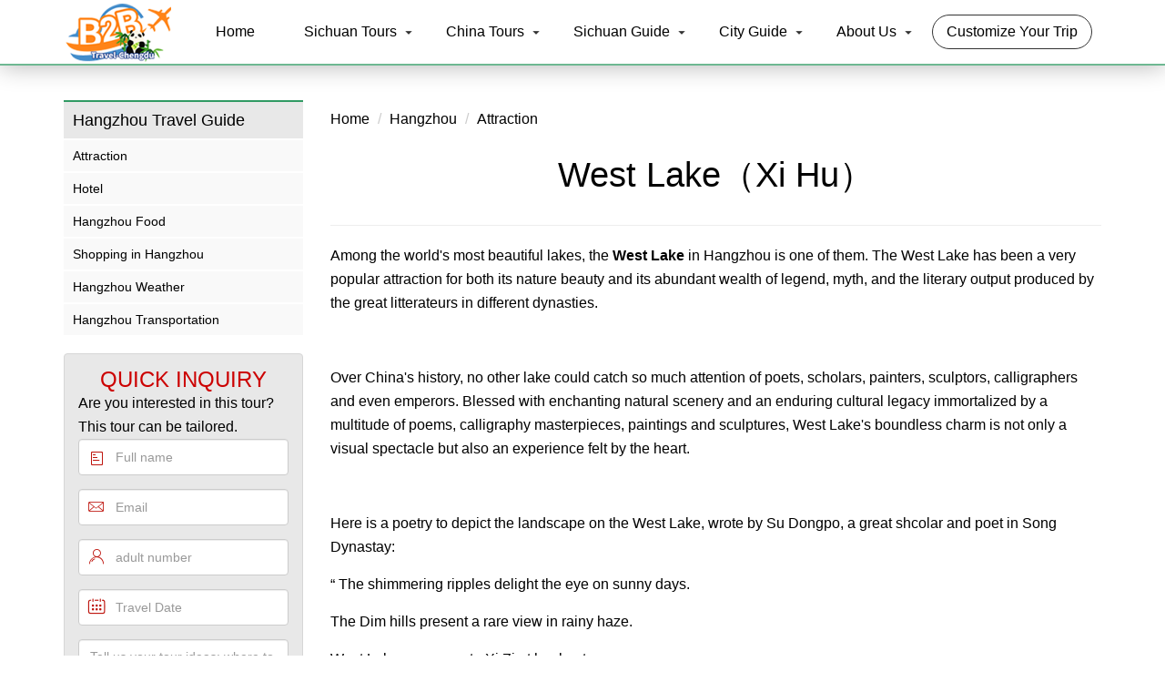

--- FILE ---
content_type: text/html; charset=utf-8
request_url: http://travelsichuanguide.com/hangzhou/attraction/west-lake.html
body_size: 5424
content:
<!DOCTYPE html>
<html lang="en">
<head>
    <meta charset="UTF-8">
    <meta http-equiv="X-UA-Compatible" content="IE=edge">
    <meta name="viewport" content="width=device-width, initial-scale=1, maximum-scale=1, user-scalable=no">
    <title>Hangzhou West Lake, Xi Hu of Hangzhou-TravelSichuanGuide.com</title>
    <meta name="keywords" content="West Lake attractions, Travel to West Lake, Visit Hangzhou West Lake"/>
    <meta name="description" content="Among the world's top-rated lakes, Hangzhou’s wondrous West Lake is one of the best. The real attraction of West Lake, however, lies not on the surface but in its abundant wealth of legend, myth">
    <link rel="stylesheet" href="/static/bootstrap/css/bootstrap.min.css">
<link rel="stylesheet" href="/static/css/main.css?v=20191104">
<script type="text/javascript">
/**
 * 技术支持:litour.cn
 * QQ： 4474009 
 * 微信：ayuday
 */
//全局变量
var GV = {
    ROOT: "/",
    WEB_ROOT: "/",
    JS_ROOT: "static/js/"
};
</script>
</head>
<body class="nobanner">


<div class="head-top hidden-xs">
    <div class="container">
        <ul class="contact-ico">
            <li><i class="antfont ant-email"></i><a href="mailto:sales@travelsichuanguide.com">sales@travelsichuanguide.com</a></li>
            <li><i class="antfont ant-tel"></i><a href="tel:862885194107">+86-28-85194107</a></li>
            <li><i class="antfont ant-tel"></i><a href="tel:8618086842467">+86-18086842467</a></li>
        </ul>
    </div>
</div>



<div class="navbox">
    <div class="container">
        <a href="/" class="logo"><img src="/static/images/logo.png" alt="TravelSichuanGuide.com"></a>
        <ul class="navpan hidden-xs">
            <li>
                <a href="/">Home</a>
            </li>
            <li class="drop-down"><a href="http://travelsichuanguide.com/sichuan-tours/">Sichuan Tours</a>
                <ul>
                                            <li><a href="http://travelsichuanguide.com/small-group-tours/">Small Group Tours</a></li>
                                            <li><a href="http://travelsichuanguide.com/jiuzhaigou-tours/">Jiuzhaigou Tours</a></li>
                                            <li><a href="http://travelsichuanguide.com/chengdu-tours/">Chengdu Tours</a></li>
                                            <li><a href="http://travelsichuanguide.com/panda-tour/">Panda Tour</a></li>
                                            <li><a href="http://travelsichuanguide.com/leshan-emeishan-tours/">Leshan & Emeishan Tours</a></li>
                                            <li><a href="http://travelsichuanguide.com/sichuan-tibetan-region-tours/">Sichuan Tibetan Region Tours</a></li>
                                            <li><a href="http://travelsichuanguide.com/other-sichuan-tours/">Other Sichuan Tours</a></li>
                                    </ul>
            </li>
            <li class="drop-down"><a href="http://travelsichuanguide.com/china-tours/">China Tours</a>
                <ul>
                                            <li><a href="http://travelsichuanguide.com/popular-china-tours/">Popular China tours</a></li>
                                            <li><a href="http://travelsichuanguide.com/china-city-tours/">China City Tours</a></li>
                                            <li><a href="http://travelsichuanguide.com/china-small-group-tours/">China small group tours</a></li>
                                    </ul>
            </li>
            <li class="drop-down"><a href="/sichuan-guide/">Sichuan Guide</a>
                <ul>
                    <li><a href="/chengdu/">Chengdu</a></li>
                    <li><a href="http://travelsichuanguide.com/jiuzhaigou-huanglong/">Jiuzhaigou & Huanglong</a></li>
                    <li><a href="http://travelsichuanguide.com/leshan-emeishan/">Leshan & Emeishan</a></li>
                    <li><a href="http://travelsichuanguide.com/daocheng-yading/">Daocheng Yading</a></li>
                    <li><a href="http://travelsichuanguide.com/four-girls-mountain/">Four Girls Mountain</a></li>
                    <li><a href="http://travelsichuanguide.com/shunan-bamboo-forests/">Shunan Bamboo Forests</a></li>
                    <li><a href="/destination/list/index/d/sichuan-kham-tibetan-region/">Sichuan Kham Tibetan Region</a></li>
                </ul>
            </li>
            <li class="drop-down"><a href="http://travelsichuanguide.com/city-guide/">City Guide</a>
                <ul class="small">
                    <li><a href="http://travelsichuanguide.com/beijing-city-guide/">Beijing</a></li>
                    <li><a href="http://travelsichuanguide.com/xian-city-guide/">Xian</a></li>
                    <li><a href="http://travelsichuanguide.com/shanghai-city-guide/">Shanghai</a></li>
                    <li><a href="http://travelsichuanguide.com/guilin-city-guide/">Guilin</a></li>
                    <!--<li><a href="http://travelsichuanguide.com/chengdu-city-guide/">Chengdu</a></li>-->
                    <li><a href="http://travelsichuanguide.com/hangzhou-city-guide/">Hangzhou</a></li>
                    <li><a href="http://travelsichuanguide.com/huangshan-city-guide/">Huangshan</a></li>
                    <li><a href="http://travelsichuanguide.com/zhangjiajie-city-guide/">Zhangjiajie</a></li>
                    <li><a href="http://travelsichuanguide.com/lhasa-city-guide/">Lhasa</a></li>
                    <li><a href="http://travelsichuanguide.com/chongqing-city-guide/">Chongqing</a></li>
                </ul>
            </li>
            <li class="drop-down"><a href="http://travelsichuanguide.com/aboutus/">About Us</a>
                <ul>
                    
                    <li><a href="http://travelsichuanguide.com/aboutus/about-us.html">About us</a></li>
                    

                    <li><a href="http://travelsichuanguide.com/aboutus/how-to-find-us.html">How to find us</a></li>
                    

                    <li><a href="http://travelsichuanguide.com/aboutus/terms-and-conditions.html">Terms and Conditions</a></li>
                    

                    <li><a href="http://travelsichuanguide.com/aboutus/payment.html">Payment</a></li>
                    

                    <li><a href="http://travelsichuanguide.com/aboutus/contact-us.html">Contact Us</a></li>
                    

                    <li><a href="http://travelsichuanguide.com/aboutus/travel-agency-cooperation.html">Travel agency cooperation</a></li>
                    

                    <li><a href="http://travelsichuanguide.com/aboutus/how-to-book.html">How to book </a></li>
                    
                </ul>
            </li>
            <li><a href="/inquiry/index/customize.html" class="btn-link">Customize Your Trip</a></li>
        </ul>
    </div>


    <button class="navbar-toggle">
        <span class="sr-only">Toggle navigation</span>
        <span class="icon-bar"></span>
        <span class="icon-bar"></span>
        <span class="icon-bar"></span>
    </button>

</div>
<!-- end nav -->




<div class="sidebar visible-xs" id="bs-navbar">
    <span class="closed">✕</span>
    <ul>
        <li><a href="/">Home</a></li>
        <li><a href="http://travelsichuanguide.com/sichuan-tours.html">Sichuan Tour</a></li>
        <li><a href="http://travelsichuanguide.com/china-tours.html">China Tours</a></li>
        <li><a href="/sichuan-guide/">Sichuan Guide</a></li>
        <li><a href="http://travelsichuanguide.com/city-guide/">City Guide</a></li>
        <li><a href="/inquiry/index/customize.html">Customize your trip</a></li>
        <li><a href="http://travelsichuanguide.com/aboutus/">About Us</a></li>
    </ul>
    <div class="contact-pan">
        <p>
            Call：<a href="tel:8618086842467">86-18086842467</a><br>
            Email：<a href="mailto:sales@travelsichuanguide.com">sales@travelsichuanguide.com</a>
        </p>
    </div>
</div>



<div class="container page-box">
    <div class="row">
        <div class="hidden-xs hidden-sm col-xs-3">
                <div class="leftnav">
                    <h3>Hangzhou Travel Guide</h3>
                    <ul>
                        <li><a href="/hangzhou/attraction/">Attraction</a></li>
                        <li><a href="/hangzhou/hotel/">Hotel</a></li>
                            
                            <li><a href="http://travelsichuanguide.com/hangzhou/hangzhou-food.html">Hangzhou Food</a></li>
                        
    
                            <li><a href="http://travelsichuanguide.com/hangzhou/hangzhou-shopping.html">Shopping in Hangzhou</a></li>
                        
    
                            <li><a href="http://travelsichuanguide.com/hangzhou/hangzhou-weather.html">Hangzhou Weather</a></li>
                        
    
                            <li><a href="http://travelsichuanguide.com/hangzhou/transportation.html">Hangzhou Transportation</a></li>
                        

                    </ul>
                </div>


            <!-- QUICK INQUIRY -->
<div class="quick-inquiry">
    <form id="quick-inquiry-form">
    <div class="quick-info">
        <span class="quick-tit">QUICK INQUIRY</span>
        <span>Are you interested in this tour? <br>
                                This tour can be tailored.</span>
    </div>
    <div class="form-group">
        <span class="antfont ant-qingdan"></span>
        <input name="name" type="text" class="form-control required" data-msg="full name is required" value="" placeholder="Full name">
    </div>
    <div class="form-group">
        <span class="antfont ant-email"></span>
        <input name="email" type="text"  class="form-control required" data-msg="name is required" value="" placeholder="Email">
    </div>
    <div class="form-group">
        <span class="antfont ant-user"></span>
        <input name="adult" type="number"  class="form-control required" value="" data-msg="adult number is required" placeholder="adult number" min="1">
    </div>
    <div class="form-group">
        <span class="antfont ant-time"></span>
        <input type="text" name="start_date" value="" data-msg="Travel date is required" class="form-control datepicker required" placeholder="Travel Date">
    </div>
    <div class="form-group">
        <textarea id="content" name="content" class="form-control" placeholder="Tell us your tour ideas: where to visit, how many people and days... "></textarea>
    </div>
    <input type="submit" value="Send my inquiry" class="btn">
    </form>
</div>
<!-- end QUICK INQUIRY -->

        </div>
        <!-- end left -->

        <div class="col-md-9">
            <ul class="breadcrumb"><li><a href="/">Home</a></li> <li><a href="/hangzhou/">Hangzhou</a></li> <li><a href="/hangzhou/attraction/">Attraction</a></li></ul>

            <h1 class="page-title">West Lake（Xi Hu） </h1>
            <hr>
            <div class="page-content">
                
<p>Among the world's most beautiful lakes, the<strong> West Lake </strong>in Hangzhou is one of them. The West Lake has been a very popular attraction for both its nature beauty and its abundant wealth of legend, myth, and the literary output produced by the great litterateurs in different dynasties.</p>
<p><br></p>
<p>Over China's history, no other lake could catch so much attention of poets, scholars, painters, sculptors, calligraphers and even emperors. Blessed with enchanting natural scenery and an enduring cultural legacy immortalized by a multitude of poems, calligraphy masterpieces, paintings and sculptures, West Lake's boundless charm is not only a visual spectacle but also an experience felt by the heart.<br></p>
<p><br></p>
<p>Here is a poetry to depict the landscape on the West Lake, wrote by Su Dongpo, a great shcolar and poet in Song Dynastay:</p>
<p>“ The shimmering ripples delight the eye on sunny days. </p>
<p>The Dim hills present a rare view in rainy haze. </p>
<p>West Lake compares to Xi Zi at her best. </p>
<p>She is gorgeous richly clothed or plainly dressed.” </p>
<p><br></p>
<p>This poetry vividly describes the West Lake's beauty. The lake is surrouned and dotted by temples, museums, islands, villas, tea houses, memorial halls. On the huge lake, it has quite a few beautiful pools which are linked with arched bridges and casual walkways lined with classic willow trees. On the water surface, the pagodas and pavilions are scattered for visitors to rest and enjoy the view. </p>
<p><br></p>
<p>The legendry origin of this beloved lake has various versions. One of the most famous sayings holds that a dazzling pearl fell from heaven and morphed into an instantaneous paradise in Hangzhou. A popular poem sheds light on its mystical origin, and it goes like this:<br></p>
<p>“The West Lake, a dazzling pearl </p>
<p>Falling from the sky, </p>
<p>The Flying Dragon and Dancing Phoenix</p>
<p>Forever standing by.”</p>
<p><br></p>
<p>Geologists, however, put forward a less romantic view. They state that West Lake was once a lagoon near the mouth of the Qiantang River. What we see today is the action of lasting dredging efforts over the past millennium. </p>
<p><br></p>
<p>There are many classic tales of love and woe set at West Lake, among which "Lady Snake White" and "Liang Shanbo and Zhu Yingtai" stand out as the two most famous. </p>
<p>  </p>
<p>Because of its historical and cultural significance, West Lake became a UNESCO World Heritage Site in 2011. UNESCO quotes that : </p>
<p><br></p>
<p>“West Lake is an outstanding example of a cultural landscape that displays with great clarity the ideals of Chinese landscape aesthetics, as expounded by writers and scholars in the Tang and Song Dynasties. The landscape of West Lake has had a profound impact on the design of gardens, not only in China, but further afield, where lakes and causeways have imitated the harmony and beauty of West Lake. The key components of West Lake still allow it to inspire people to project feelings onto the landscape . The visual parameters of this vast landscape garden are clearly defined, rising to the ridges of the surrounding hills as viewed from Hangzhou.”</p>
<p><br></p>
            </div>

            

        </div>
    </div>
</div>
<!-- end container -->




<div class="footer">
    <div class="container footer-txt">
        <div class="col-md-3">
            <h5>Sichuan Tours</h5>
            <ul>
                                    <li><a href="http://travelsichuanguide.com/small-group-tours/">Small Group Tours</a></li>
                                    <li><a href="http://travelsichuanguide.com/jiuzhaigou-tours/">Jiuzhaigou Tours</a></li>
                                    <li><a href="http://travelsichuanguide.com/chengdu-tours/">Chengdu Tours</a></li>
                                    <li><a href="http://travelsichuanguide.com/panda-tour/">Panda Tour</a></li>
                                    <li><a href="http://travelsichuanguide.com/leshan-emeishan-tours/">Leshan & Emeishan Tours</a></li>
                                    <li><a href="http://travelsichuanguide.com/sichuan-tibetan-region-tours/">Sichuan Tibetan Region Tours</a></li>
                                    <li><a href="http://travelsichuanguide.com/other-sichuan-tours/">Other Sichuan Tours</a></li>
                            </ul>
        </div>
        <div class="col-md-3">
            <h5>City Guide</h5>
            <ul>
                <li><a href="http://travelsichuanguide.com/beijing-city-guide/">Beijing Guide</a></li>
                <li><a href="http://travelsichuanguide.com/xian-city-guide/">Xian Guide</a></li>
                <li><a href="http://travelsichuanguide.com/shanghai-city-guide/">Shanghai Guide</a></li>
                <li><a href="http://travelsichuanguide.com/guilin-city-guide/">Guilin Guide</a></li>
                <li><a href="http://travelsichuanguide.com/hangzhou-city-guide/">Hangzhou Guide</a></li>
                <li><a href="http://travelsichuanguide.com/huangshan-city-guide/">Huangshan Guide</a></li>
                <li><a href="http://travelsichuanguide.com/zhangjiajie-city-guide/">Zhangjiajie Guide</a></li>
                <li><a href="http://travelsichuanguide.com/lhasa-city-guide/">Lhasa Guide</a></li>
                <li><a href="http://travelsichuanguide.com/chongqing-city-guide/">Chongqing Guide</a></li>
            </ul>
        </div>
        <div class="col-md-3">
            <h5>Destinations</h5>
            <ul>
                <li><a href="/chengdu/">Chengdu</a></li>
                <li><a href="http://travelsichuanguide.com/jiuzhaigou-huanglong/">Jiuzhaigou & Huanglong</a></li>
                <li><a href="http://travelsichuanguide.com/leshan-emeishan/">Leshan & Emeishan</a></li>
                <li><a href="http://travelsichuanguide.com/daocheng-yading/">Daocheng Yading</a></li>
                <li><a href="http://travelsichuanguide.com/four-girls-mountain/">Four Girls Mountain</a></li>
                <li><a href="http://travelsichuanguide.com/shunan-bamboo-forests/">Shunan Bamboo Forests</a></li>
                <li><a href="/destination/list/index/d/sichuan-kham-tibetan-region/">Sichuan Kham Tibetan Region</a></li>
            </ul>
        </div>
        <div class="col-md-3">
            <h5>Contact Us</h5>
            <p>Address:
               No.437, Yufeng Yujiang Building A, Jiaozi Ave, Gaoxin District, Chengdu, China.</p>
               <p>中国成都市高新区交子大道500号誉峰遇见A座437室</p>
            <p>Email: contact@travelsichuanguide.com</p>
            <p>WhatsAPP: +86-18086842467</p>
            
            <p>
                PHONE:	+86-18086842467
            </p>
            <p>
                Wechat:	 +86-18086842467
            </p>
            <p style="text-align: center;"><img src="/static/images/wx.jpg" alt="Wechat"></p>
            <!--<p class="follow">-->
            <!--    Follow Us:  <a href="#" class="antfont ant-facebook"></a> <a href="#" class="antfont ant-twitter"></a> <a href="#" class="antfont ant-google"></a> <a href="#" class="antfont ant-instagram"></a>
            </p>-->
            <!--<p>-->
            <!--    <img src="/static/images/ico-pay.png" alt="how to pay">-->
            <!--</p>-->
        </div>
    </div>
    <div class="copy-right">
        <div class="container">
            <p class="col-md-5">2014 - 2026 © All Right Reserved  Travel SichuanGuide.com</p>
            <p class="col-md-7 text-right">
                
                    <a href="http://travelsichuanguide.com/aboutus/about-us.html">About us</a>
                    |                

                    <a href="http://travelsichuanguide.com/aboutus/how-to-find-us.html">How to find us</a>
                    |                

                    <a href="http://travelsichuanguide.com/aboutus/terms-and-conditions.html">Terms and Conditions</a>
                    |                

                    <a href="http://travelsichuanguide.com/aboutus/payment.html">Payment</a>
                    |                

                    <a href="http://travelsichuanguide.com/aboutus/contact-us.html">Contact Us</a>
                                    
            </p>
        </div>
    </div>
</div>


<script type="text/javascript" src="/static/js/jquery.min.js"></script>
<link href="/static/js/jquery-ui/jquery-ui.min.css" rel="stylesheet">
<script src="/static/js/jquery-ui/jquery-ui.min.js"></script>
<script type="text/javascript" src="/static/js/layer/layer.js" async></script>
<script type="text/javascript" src="/static/js/main.js"></script>


<script src="/static/js/lightbox/js/lightbox.min.js" ></script>
<link rel="stylesheet" href="/static/js/lightbox/css/lightbox.min.css">

<script>
    lightbox.option({
        'resizeDuration': 200,
        'wrapAround': true
    })
</script>
</body>
</html>

--- FILE ---
content_type: text/css
request_url: http://travelsichuanguide.com/static/css/main.css?v=20191104
body_size: 7714
content:
/*@import url('https://fonts.font.im/css?family=Open+Sans:300i,400,600');*/

html,body,h1,h2,h3,h4,h5,p,ul,li,a,dl,dt,dd{font-family: 'Open Sans', sans-serif,Arial, "Helvetica Neue", Helvetica, sans-serif;font-size: 16px;margin: 0;padding: 0;color: #000;line-height: 26px}
ul,li,dl,dt,dd{list-style: none;}
a,a:hover{text-decoration: none;}
a:visited{color: #000}
.sidebar a:visited{color: #fff}
a:focus,a:link,a:active,a:visited{text-decoration:none!important;}
/*主色*/
/*{color: #319a64}*/

::-webkit-scrollbar{width:10px;height:10px}
::-webkit-scrollbar-button:vertical{display:none}
::-webkit-scrollbar-track:vertical{background-color:black}
::-webkit-scrollbar-track-piece{background:#F0F0F0}
::-webkit-scrollbar-thumb:vertical{background-color:#8E8E8E;border-radius:6px}
::-webkit-scrollbar-thumb:vertical:hover{background-color:#3B3B3B}
::-webkit-scrollbar-corner:vertical{background-color:#535353}
::-webkit-scrollbar-resizer:vertical{background-color:#FF6E00}

/*公共*/
.btn-link{border-radius:36px;border: 1px solid #fff;display: inline-block;line-height: 36px;}
.btn-link.black{border-color: #333}
.btn-view{border-radius: 36px;border: 1px solid #ddd;display: inline-block;line-height: 36px;padding: 0 20px;transition:all ease .5s;}
.btn-view:hover{color: #fff;background-color: #319a64}
.btn-more{border-radius: 40px;border: 1px solid #ddd;display: inline-block;line-height: 40px;padding: 0 20px;transition:all ease .5s;font-size: 18px;}
.btn-more:hover{color: #fff;background-color: #319a64}
.btn-green,.btn-primary,.btn-primary:active,.btn-primary:focus{border-radius: 36px;background-color:#319a64;color: #fff;display: inline-block;line-height: 36px;padding: 0 20px;transition:all ease .5s;}
.btn-primary,.btn-primary:hover{border-color: #319a64}
.btn-green:hover,.btn-primary:hover{color: #fff!important;background-color: #42B87A}
a:focus{text-decoration: none}
.breadcrumb a:hover,a:hover{color: #319a64}

.btn-green.big,.btn-lg{line-height: 42px;border-radius: 42px;font-size: 18px!important;padding:0 30px}
.btn-green:visited{color: #fff}
.price{color: #cc0000;}

.btn-more-box{padding:30px 0px;text-align: center;}


.page-content ul li,.tourbox-c ul li,ul.dian-list li{background-image: url('../images/ico.png');background-repeat: no-repeat;}
.page-content ul li,.tourbox-c ul li,ul.dian-list li{background-position: -385px -29px;padding-left: 30px;}
.page-content h3,.page-content h2,.page-content h1{font-weight: 400;font-size: 24px;padding-bottom: 10px}
.page-content p{margin-bottom: 15px;}
.page-content .desc img{max-width:100%!important}
.page-content .desc a{text-decoration: underline!important;}
.page-content .desc a:hover{text-decoration: none!important;}
@font-face {font-family: "antfont";
    src: url('../font/iconfont.eot?t=1480346582927'); /* IE9*/
    src: url('../font/iconfont.eot?t=1480346582927#iefix') format('embedded-opentype'), /* IE6-IE8 */
    url('../font/iconfont.woff?t=1480346582927') format('woff'), /* chrome, firefox */
    url('../font/iconfont.ttf?t=1480346582927') format('truetype'), /* chrome, firefox, opera, Safari, Android, iOS 4.2+*/
    url('../font/iconfont.svg?t=1480346582927#iconfont') format('svg'); /* iOS 4.1- */
}


.antfont{font-family:"antfont"!important;font-size:16px;font-style:normal;-webkit-font-smoothing:antialiased;-moz-osx-font-smoothing:grayscale;}

.antfont{font-family:"antfont"!important;font-size:16px;font-style:normal;-webkit-font-smoothing:antialiased;-moz-osx-font-smoothing:grayscale;}
.ant-qq:before{content:"\e607";}
.ant-tel:before{content:"\e622";}
.ant-qingdan:before{content:"\e615";}
.ant-pinglun:before{content:"\e727";}
.ant-wechat:before{content:"\e6f2";}
.ant-gouxuan:before{content:"\e61b";}
.ant-dollar:before{content:"\e6c8";}
.ant-sousuo:before{content:"\e651";}
.ant-gouhao1:before{content:"\e656";}
.ant-555:before{content:"\e63a";}
.ant-guanbi:before{content:"\e676";}
.ant-gouhao:before{content:"\e633";}
.ant-google:before{content:"\e645";}
.ant-iphone:before{content:"\e638";}
.ant-fanhui:before{content:"\e63b";}
.ant-ditu:before{content:"\e648";}
.ant-dianzan:before{content:"\e612";}
.ant-twitter:before{content:"\e872";}
.ant-time:before{content:"\e6be";}
.ant-youjiantou:before{content:"\e658";}
.ant-xingxing:before{content:"\e642";}
.ant-icon_on_the_right:before{content:"\e625";}
.ant-iconforbidden:before{content:"\e609";}
.ant-sanjiao:before{content:"\e65a";}
.ant-tupian:before{content:"\e64a";}
.ant-view:before{content:"\e689";}
.ant-xiangshang:before{content:"\e639";}
.ant-pinterest:before{content:"\e6e1";}
.ant-youtube:before{content:"\e744";}
.ant-fuwu:before{content:"\e6e4";}
.ant-facebook:before{content:"\e725";}
.ant-guanbi1:before{content:"\e654";}
.ant-email:before{content:"\e60a";}
.ant-code:before{content:"\e61e";}
.ant-hangcheng:before{content:"\e8a1";}
.ant-caidan:before{content:"\e606";}
.ant-xin:before{content:"\e61a";}
.ant-instagram:before{content:"\e608";}
.ant-chakan:before{content:"\e6d5";}
.ant-zhusuxinxi:before{content:"\e63d";}
.ant-dianping:before{content:"\e711";}
.ant-cuowu:before{content:"\e605";}
.ant-dian:before{content:"\ec1e";}
.ant-canju:before{content:"\e61c";}
.ant-meiyuan:before{content:"\eb1a";}
.ant-user:before{content:"\e643";}
.ant-jiaotong:before { content: "\e60c";}

.head-top{height: 70px;border-bottom: 1px solid rgba(255,255,255,.5);position: absolute;top:0;left: 0;right: 0;z-index: 9}
.head-top .contact-ico{float: right;}
.head-top .contact-ico li{float: left;line-height: 70px;margin-left: 20px}
.head-top .contact-ico a{color: #fff;line-height: 70px;font-size: 18px;text-shadow: 1px 1px 2px #000}
.contact-ico i{color: #fff;margin-right: 10px;font-size: 20px;}


.navbox{border-bottom: 2px solid rgba(49,154,100,.7);position: absolute;left: 0;right: 0;top:70px;z-index: 9;}
.navbox.fixed,.nobanner .navbox{background-color: #fff;box-shadow:0 0px 28px 0 rgba(0,0,0,.3);transition: background ease-out .5s;position: fixed;top:0;}

.nobanner .page-box{margin-top: 80px}
/*.head-top{background-color: rgba(255,255,255,.5);}
.nav{background-color: rgba(255,255,255,.3);}*/

.navbox .container{position: relative;}
.navbox .logo{position: absolute;left: 0;top:0px;}

.navpan{height: 70px;float: right;}
.navpan li{display: inline-block;line-height: 70px;position: relative;margin: 0 10px;}
.navpan li a{font-size: 16px;font-weight: 400;transition: all ease-out .5s;display: block;line-height: 70px;padding: 0 15px;color: #fff;text-shadow: 1px 1px 2px #000}
.navbox.fixed .navpan li>a,.nobanner .navbox .navpan li>a{color: #000;text-shadow: 0px 0px 0px #fff}
.navpan li.drop-down{background-position: right 34px;}
.navpan li.drop-down ul{position: absolute;top:70px;left: -60px;background-color: #fff;border-radius: 4px;float: none;height: auto;width: 260px;display: none;box-shadow: 0 4px 12px 0 rgba(0,0,0,.6)}
.navpan li.drop-down ul.small{width: 150px;left: -26px}
.navpan li.drop-down ul:after{content: '';position: absolute;top:-7px;left:50%;width: 0;height: 0;border-left: 7px solid transparent;border-right: 7px solid transparent;border-bottom: 7px solid #fff;margin-left: -4px}
.navpan li.drop-down ul li{display: block;float: none;line-height: 40px;padding: 0;margin: 0;border-bottom: 1px solid #eee;}
.navpan li.drop-down ul li:last-child{border-bottom: none;}
.navpan li.drop-down ul li a{line-height: 40px;padding: 0;text-shadow: none;color: #333;padding: 0 15px;text-align: center;width: auto;}
.navpan li.drop-down ul li a:hover{background-color:#319a64;color: #fff}
.navpan li.drop-down:hover ul{display: block;}

.navpan li.drop-down:before{content: "\e65a";font-family: 'antfont';color: #fff;position: absolute;right: 0;top:0;display: inline-block;width: 10px;height: 10px;font-size: 16px}
.navbox.fixed li.drop-down:before,.nobanner .navbox li.drop-down:before{color: #333}

.navbox.fixed ul>li a:hover,.nobanner .navbox ul>li a:hover{color: #319a64}
.navpan li a.btn-link{line-height: 36px}
.navpan li a.btn-link:hover{background-color: #319a64;color: #fff;text-decoration: none;}
.navbox.fixed a.btn-link,.nobanner .navbox a.btn-link{border-color: #333}
.navbox.fixed a.btn-link:hover,.nobanner .navbox a.btn-link:hover{color: #fff;border-color: #319a64}

.main-top{padding-top: 30px;padding-bottom: 30px;}
.main-top h1{font-size: 30px;margin-bottom: 15px;}
.main-top .desc{font-family: 'Century Gothic';color: #7f7f80;}




/*幻灯片*/
#homeSlideshow img{display: block;font-size: 0;}
#homeSlideshow{background:url('../images/loading.gif') no-repeat center center;clear: both;}
#homeSlideshow
.flexslider{position:relative;z-index: 2}
#homeSlideshow .flexsliderul{padding:0;margin:0;}
#homeSlideshow .flexslider ul.flex-direction-nav
a{width:50px;height:50px;display:block;background:url('../images/flexslider.png') no-repeat 0 0;position:absolute;top:calc(50% - 44px);cursor:pointer;text-indent:-9999px;opacity:0;-webkit-transition:all .3s ease;z-index:10}
#homeSlideshow .flexslider ul.flex-direction-nav a:focus{outline:0}
#homeSlideshow .flexslider ul.flex-direction-nav .flex-next{background-position:0 0px;right:10px}
#homeSlideshow .flexslider ul.flex-direction-nav .flex-prev{background-position:0 -50px;left:10px}
#homeSlideshow .flexslider ul.flex-direction-nav
.disabled{opacity:.3!important;filter:alpha(opacity=30);cursor:default}
#homeSlideshow .flexslider
ul.slides{zoom:1;position:relative}
#homeSlideshow .flexslider ul.slides>li{display:none;-webkit-backface-visibility:hidden;position:inherit!important}
#homeSlideshow .flexslider ul.slides img{width:100%;display:block;border-radius:0}
#homeSlideshow .flexslider ul.slides:after{content:".";display:block;clear:both;visibility:hidden;line-height:0;height:0}
#homeSlideshow .flexslider
ol{padding:0;margin:0}
#homeSlideshow .flexslider ol.flex-control-nav{position:absolute;width:100%;text-align:center;margin-top:-30px;z-index:1000}
#homeSlideshow .flexslider ol.flex-control-nav>li{margin:0
6px;display:inline-block;zoom:1}
#homeSlideshow .flexslider ol.flex-control-paging>li>a{width:13px;height:13px;display:block;cursor:pointer;text-indent:-9999px;border:2px solid #fff;border-radius:20px}
#homeSlideshow .flexslider ol.flex-control-paging>li>a:hover{background:#fff}
#homeSlideshow .flexslider ol.flex-control-paging>li>a.flex-active{background:#fff}
#homeSlideshow .flexslider:hover .flex-next{opacity:.8;right:5px}
#homeSlideshow .flexslider:hover .flex-next:hover{opacity:1}
#homeSlideshow .flexslider:hover .flex-prev{opacity:.8;left:5px}
#homeSlideshow .flexslider:hover .flex-prev:hover{opacity:1}


#homeSlideshow .textBlock{position:absolute;left:0;top:10%;text-align:center;display:block;width:100%;color:#fff;font-size:18px;text-shadow:1px 1px 2px #555;line-height:20px}
#homeSlideshow .textBlock.textLeft{text-align:left!important}
#homeSlideshow .textBlock.addMargin{top:55%!important}
#homeSlideshow .textBlock .adText,#homeSlideshow.adText1st{display:block;width:90%;margin:0 auto;margin-bottom: 20px}
#homeSlideshow .readMore{border:3px solid #fff;padding:5px 20px 6px;text-align:center;font-size:16px;border-radius:4px}
#homeSlideshow .readMore a{color:#fff;text-decoration:none}
#homeSlideshow .readMore:hover{box-shadow:inset 0 0 5px #f1f1f1}
#homeSlideshow .readMoreRed{border:3px solid #a31022;padding:5px 20px;text-align:center;font-size:16px;border-radius:4px;background:rgba(163,16,34,.9);float:right;margin:-36px 204px 0 0}
#homeSlideshow .readMoreRed a{color:#fff;text-decoration:none}
#homeSlideshow .readMoreRed:hover{box-shadow:inset 0 0 5px #666}


.box{padding: 30px 0;}
.big-tit{font-size: 38px;padding:20px 0;}
.desc{font-size: 16px;}
.box-tit{font-size: 30px;padding-bottom: 15px;line-height: 40px}
.box .box-tit,.box .desc{text-align: center;}
.big .desc{text-align: left;font-size: 18px;}
.box .desc{margin-bottom: 30px;}

.tour-list .tour-box{background-color: #f7f7f7;border-radius: 4px;overflow: hidden;margin-bottom: 30px;}
.tour-list .tour-box img{max-width: 100%;}
.tour-list .tour-info{padding:15px}
.tour-list .tour-box h3{font-size: 16px;font-weight: 600;height: 48px}
.tour-list .tour-box .des{color: #999;height: 56px;line-height: 22px}

.tour-price{overflow: hidden;padding: 15px 0;}
.tour-price .price{font-size: 18px;font-weight: 600}
.tour-price .btn-view{float: right;}

.seven-img .col-md-4{padding-right: 0;padding-left: 14px}
.seven-img a{display: block;position: relative;margin-bottom: 14px;overflow: hidden;zoom: 1;}
.seven-img a:before{content: '';position: absolute;bottom: 0;left:0;top:0;display: block;width: 100%;opacity: 0.85;z-index: 1;
    -webkit-box-shadow: 0 -86px 92px -35px #000 inset;
    /*box-shadow: 0 -106px 92px -35px #000 inset;*/
    -webkit-transition: all 0.5s ease-in-out;
    -o-transition: all 0.5s ease-in-out;
    transition: all 0.5s ease-in-out;
}
.seven-img a:hover:before{
    -webkit-box-shadow: 0 -275px 92px -35px rgba(0,0,0,.5) inset;
    /*box-shadow: 0 -375px 92px -35px rgba(0,0,0,.5) inset;*/
}
.seven-img img{display: block;width: 100%}
.seven-img span{color: #fff;line-height: 30px;display: inline-block;padding: 0 20px;position: absolute;left: 0;bottom: 20px;font-size: 18px;font-weight: 600;z-index: 2}

.inquiry-bg{background:url(../images/inquriy-bg.jpg) center center no-repeat;height: 584px;position: relative;}
.inquiry-bg:before{content: '';position: absolute;left: 0;right: 0;top: 0;bottom: 0;background-color: rgba(0,0,0,.65);}
.inquiry-bg .inquiry-txt{padding-top: 90px;padding-right: 90px}
.inquiry-bg .inquiry-txt h3{color: #fff;font-size: 30px;margin-bottom: 15px;}
.inquiry-bg .inquiry-txt p{font-size: 16px;color: #fff}

.inquiry-box{background-color: #fff;border-radius: 4px;padding: 20px;margin-top: 40px;float: right;}
.form-group{position: relative;}
.inquiry-box h5{color: #be140d;font-size: 30px;font-weight: 600;text-align: center;padding-bottom: 10px}
.inquiry-box input.form-control{padding-left: 40px}
.inquiry-box .form-control,.inquiry-box .inquiry-btn{line-height: 40px;height: 40px}
.inquiry-box textarea.form-control{height: 80px;line-height: 22px;}
.inquiry-box .inquiry-btn{padding: 0;font-size: 18px;}
.form-group .antfont{position: absolute;left: 10px;line-height: 40px;color: #be140d;font-size: 20px;}

.blog-list h3{margin-bottom: 15px;}
.blog-list h3 a{font-size: 18px;}
.blog-list .date{padding-top: 15px;color: #999;font-size: 16px;}
.blog-list img{width:100%;max-width:100%;height:225px}
.blog-list li{margin-bottom:15px;}
.blog-list .subming{height:78px;overflow:hidden}

.footer{background-color: #434a54}
.footer .footer-txt{padding: 30px 0;}
.footer .footer-txt,.footer .footer-txt *{color: #b1b1b1;font-size:14px}
.footer .footer-txt h5{font-size: 24px;font-weight: 600;color: #fff;margin-bottom: 15px;}
.footer-txt ul li a:hover{color: #319a64}
.footer .footer-txt p{margin-bottom: 5px;}
.footer .copy-right{height: 60px;line-height: 60px;border-top: 1px solid #353b42;overflow: hidden;zoom: 1;}
.footer .copy-right,.footer .copy-right *{color: #b1b1b1;line-height: 60px}
.footer img{max-width:100%}
.follow a{margin-right: 15px;font-size: 24px;}
.footer .copy-right a:hover{color: #319a64}

.service-list h5{font-size: 18px;text-align: left;line-height: 36px}
.service-list .img-box,.img-box img{text-align: center;}
.service-list ul li{color: #999}
.service-list i{background-image: url("../images/ico.png");width: 38px;height: 38px;display: inline-block;vertical-align: middle;}
.service-list i.ico1{background-position: 0 -116px;}
.service-list i.ico2{background-position: 0 -178px;}
.service-list i.ico3{background-position: 0 -231px;}
.service-list i.ico4{background-position: 0 -301px;}

.gou-list{padding-top: 20px;}
.gou-list li{color: #fff;font-size: 18px;line-height: 30px}
.gou-list li:before{content: "\e633";color: #fff;font-family:"antfont"!important;font-size:18px;margin-right: 10px;color: #319a64}


/*线路列表*/
.banner{position: relative;text-align: center}
.banner:after,#homeSlideshow:after{content: '';position: absolute;top:0;left: 0;right: 0;height: 180px;
    /*-webkit-box-shadow: 0 160px 180px 0px rgba(0,0,0,.7) line;*/

    background: -webkit-linear-gradient(rgba(0,0,0,.7),rgba(0,0,0,.0));
    background: -moz-linear-gradient(top,rgba(255,255,255,0) 0%,rgba(255,255,255,1) 100%);; /*FireFox*/
    background: -o-linear-gradient(top,rgba(255,255,255,0) 0%,rgba(255,255,255,1) 100%);  /* Opear */
    background: -ms-linear-gradient(rgba(0,0,0,0),rgba(0,0,0,1)); /*IE10及IE10+*/

}
#homeSlideshow:after{z-index: 2}
.banner img{min-width: 1280px;max-width: 100%;}
.banner .banner-title{position:absolute;left: 0;right: 0;bottom: 10px;}
.banner .banner-title h1{color: #fff;text-shadow: 0 0 10px #000;font-size: 36px;line-height: 1.2;font-weight: 600;text-align: left;}
.banner-info{background-color: #EDEDED;padding: 15px 0;margin-bottom: 30px;}
.banner .banner-title .des{text-align: left;color: #fff;font-size: 18px;text-shadow: 0 0 2px #000;}

.banner-info strong{font-weight: 400px;padding-bottom: 10px;display: block;}
.banner-info .tour-day,.banner-info .tour-price{font-size: 32px;}
.banner-info .tour-price{color: #cc0000;padding: 0;overflow: inherit;}
.banner-info .tour-price sup{color: #333;font-size: 16px;top: -.8em}
.banner-info .rating:after{content: "\e642\e642\e642\e642\e642";font-family: 'antfont';font-size: 24px;color: #F3A730}
.banner-info .btn-green{vertical-align: middle;margin-top: 10px}


/*quick-inquiry*/
.quick-inquiry{background-color:#e8e8e8;border-radius:4px;border:1px solid #d6d6d6;padding:15px 15px 15px 15px;top:3px;width:100%;position:relative;margin-bottom:10px;}
.quick-inquiry .form-control{height: 40px;line-height: 40px;margin-bottom: 15px;}
.quick-inquiry .quick-tit{font-size: 24px;color: #cc0000;lighting-color: 40px;font-weight: 400;text-align: center;display: block;}
.quick-inquiry textarea.form-control{height: 120px;line-height: 24px}
.quick-inquiry .btn{line-height: 40px;height: 40px;display: block;color: #fff;background-color: #cc0000;padding: 0;text-align: center;width: 100%;font-weight: 400;font-size: 20px;}
.quick-inquiry .btn:hover{background-color: #DB0011}
.quick-inquiry input{padding-left: 40px}
/*线路详情*/
.affix-box.affix{top:100px;z-index: 2}
.affix-box .nav{margin-bottom: 20px;border-top: 2px solid #319a64;}
.affix-box .nav li{line-height: 30px}
.affix-box .nav li a{font-weight: 600;line-height: 36px;padding: 0;display: block; font-size: 20px;}
.affix-box .nav li.active a{color: #319a64;}
.affix-box .nav li a:hover{background-color: transparent;}
.affix-box .nav li a i{margin-right: 10px;font-size: 16px;}
.affix-box .nav li.active{border-left: 2px solid #319a64;}

.breadcrumb{background-color: transparent;padding-left: 0}
.tour-box-tit{font-size: 32px;line-height: 36px;padding-bottom: 10px}
.tourbox{margin-bottom: 30px;border-bottom: 1px solid #ddd;padding-bottom: 30px}

#exclude li,#include li,#note li{margin-bottom: 10px;}
.tour-day,.tour-day p,.tour-day *{}
#price table{width: 100%}
#price table,#price table td{border: 1px solid #ddd;border-collapse: collapse}
#price table td{padding: 5px;}
#price table tr:nth-child(1)  td{background-color: #319a64;color: #fff;font-weight: 500}
#price tr:nth-of-type(odd) td{background-color: #eee}

.day-box{margin-left: 20px;border-left: #e8e8e8 1px solid;padding-left: 60px;padding-bottom: 30px}
.day-box .day-tit{font-size: 20px;font-weight: 600;padding-bottom: 10px;position: relative;}
.day-box .day-tit em{font-size: 24px;font-style: normal;margin-left: -70px;width: 62px;display: inline-block;background-color: #fff;background-color: #319a64;color: #fff;border-radius: 4px;text-align: center;line-height: 30px;position: absolute;left: 0;top:0;}
.day-box .antfont{margin-left: -70px;display: inline-block;width: 70px;}
.day-box .day-content,.day-hotel,.day-meal{position: relative;}
.day-content .antfont,.day-hotel .antfont,.day-meal .antfont{position: absolute;left: 4px;top:0;}

.day-box .photo{padding-top: 20px;font-size: 0;overflow: hidden;}
.day-box .photo ul li{width: 50%;display: inline-block;position: relative;float: left;padding: 0 10px;margin-bottom:15px}
/*.day-box .photo ul li:nth-child(1){margin-right: 2%}*/
.day-box .photo ul li img{border-radius: 0px;width: 100%;border-radius: 6px;height: 260px;width: 100%}
.day-box .photo ul li p{text-align: center;position: absolute;bottom: 0;width: 100%;text-align: center;color: #fff;font-size: 18px;line-height: 30px;text-shadow: 2px 2px 1px #000}


#bookform{padding: 30px}
#bookform *{font-size: 14px;}
#bookform .form-group{overflow: hidden;}
#bookform .form-group i{color: #ff2222}
#bookform .col-xs-3{text-align: right}
#gender{width:80px;position: absolute;left:15px;top:0;}
#fullname{padding-left: 90px}
#bookform.customize .form-group *{font-size: 16px;}
#bookform h3{font-size: 24px;color: #319a64;padding-bottom: 15px;}

#bookform label{font-weight: normal;cursor: pointer}
#bookform input[type=checkbox]{background-color: #fff; border: 1px solid #555;position: relative;width: 18px;height: 18px;background-clip: border-box;-webkit-appearance: none;-moz-appearance: none;appearance: none;margin: -0.15px 0.6px 0 0;vertical-align: text-bottom;
    border-radius: 2px;-webkit-transition: background-color 0.25s;transition: background-color 0.25s;background-color: #fff;border: 1px solid #999;
}
#bookform input[type=checkbox]:checked:after {content: ''; display: block;height: 7px; width: 11px;border: 0 solid #000;border-width: 0 0 2px 2px; -webkit-transform: rotate(-45deg);transform: rotate(-45deg);position: absolute;top: 3px;left: 3px;}

#bookform.customize{padding: 0}

.contact-box{border: 1px solid #ddd;padding: 15px;box-shadow: 0 0 6px  #bbb }
.contact-box h3{color: #319a64;font-weight: 400;font-size:24px;padding-bottom: 10px}

.page-box{padding-top:30px;padding-bottom: 30px}
.page-title{font-size: 30px;text-align: center;padding-bottom: 15px;line-height: 40px}
.page-content a{color: #319a64;text-decoration: underline}
.page-content a:hover{text-decoration: none}
.page-content h2,.page-content h3,.page-content h4,.page-content h5{padding-top: 10px}
.page-content img{max-width: 100%!important;}

.leftnav{margin-bottom: 15px}
.leftnav li{border-bottom: 2px solid #fff;background-color: #F9F9F9;padding:8px 10px;line-height: 18px}
.leftnav h3{border-top: 2px solid #319a64;font-size: 18px;font-weight: 400;background-color: #E8E8E8;line-height: 40px;padding-left: 10px;border-bottom: 2px solid #fff;}
.leftnav li.current{border-left:2px solid #319a64}
.leftnav li.current a{font-weight: 600;color: #319a64}
.leftnav li a{font-size: 14px;line-height: 18px}
/*景点列表*/
.att-list li,.photo-list li{margin-bottom: 30px}
.att-list li img{border-radius: 4px;height: 160px;width: 100%}
.att-list span{text-align: center;display: block;line-height: 32px;font-size: 14px}
.att-list li:nth-child(4n+1){clear: left}

.photo-list img{border-radius: 4px;height: 120px;width: 100%}
.photo-list span{text-align: center;display: block;font-size: 14px;line-height:20px;padding-top:10px}
.photo-list li:nth-child(4n+1){clear: left}

/*文章列表*/
.artice-list li{border-bottom: 1px solid #eee;margin-bottom: 20px;padding-bottom: 20px;overflow: hidden;zoom: 1}
.artice-list li h3,.artice-list li h3 a{font-size: 24px;}
.artice-list li h3{padding-bottom: 15px}
.artice-list li h3 span{font-size: 16px;color: #999; float: right;}
.artice-list li p{color: #999;}

.img-title-list li{margin-bottom: 30px}
.img-title-list li .img-box{position: relative;}
.img-title-list li .img-box a{display: block}
.img-title-list li .img-box h3{position: absolute;bottom: 0;left:0;right:0;line-height: 36px;text-align: center;text-shadow: 2px 2px 2px #000;color: #fff}
.img-title-list li .img-box img{max-height: 225px;width: 100%;border-radius: 4px}

.team-list li{margin-bottom: 30px;text-align: center;}
.team-list li img{margin: 0 auto;max-width: 200px;max-width: 200px}
.team-list h5{text-align: center;font-weight: 400;padding: 10px 0 0;}
.team-list p{ text-align: center;color: #999}
/* 小屏幕（平板，大于等于 768px） */
@media (max-width: 768px){

    .navbox{position: fixed;background-color: #fff;height: 50px;top:0;}
    .navbox .logo img{height: 50px}
    .header{position: fixed;z-index: 99;right: 0;left: 0px;top:0;background-color: #fff;box-shadow:0 0px 28px 0 rgba(0,0,0,.1);}
    .header .logo img{height: 50px;margin-left: 15px}
    .navbar-toggle .icon-bar{border: 1px solid #000}
    .sidebar{background-color: #000; color: #fff; min-width: 300px; width: 300px;position: fixed;right:0px;top:0;bottom:0;z-index: 999;}

    .sidebar{padding: 15px;right: 0px;
        -webkit-transition: -webkit-transform .4s ease;
        -ms-transition: -ms-transform .4s ease;
        transition: transform .4s ease;
        -webkit-transform: translate3d(300px,0,0);
        -moz-transform: translate3d(300px,0,0);
        -ms-transform: translate3d(300px,0,0);
        -o-transform: translate3d(300px,0,0);
        transform: translate3d(300px,0,0);
    }
    .sidebar .closed{color: #fff;position: absolute;font-size: 28px;top: 10px;right: 10px;line-height: 30px;cursor: pointer;}
    .sidebar.open{
        -webkit-transform: translate3d(0,0,0);
        -moz-transform: translate3d(0,0,0);
        -ms-transform: translate3d(0,0,0);
        -o-transform: translate3d(0,0,0);
        transform: translate3d(0,0,0);
        display: block;right: 0px;}
    .sidebar,.sidebar *{color: #fff}
    .sidebar ul li{line-height: 50px;border-bottom: 1px solid #1A1A1A}
    .mask{background-color: rgba(0,0,0,.6);position: fixed;top:0;right: 0;bottom: 0;left: 0;z-index: 99;cursor: pointer;}

    .box{padding: 15px 0;}
    .big-tit{line-height: 32px;font-size: 26px;}
    .box-tit{font-size: 24px;line-height: 36px}

    .mobile_top{margin-top: 50px}
    #bookform{padding: 0;}
    .inquiry-bg{background-size: cover;height: auto;padding-bottom: 20px}
    .inquiry-bg .inquiry-txt{padding-top: 30px;padding-right: 0px}
    .seven-img .col-md-4{padding-right: 15px}

    .banner{height: 280px;margin-top:50px;background-repeat: no-repeat;background-size:cover;background-position:30%}
    .banner img{display: none}
    .banner .banner-title h1{font-size: 18px}

    .tour-box-tit{font-size: 24px;}
    .day-box{padding-left: 0;margin-left: 0;border: none}
    .day-box .day-tit em{margin-left: 0;font-size: 18px;width: 50px;margin-right: 10px;
        position: relative;}
    .day-box .photo ul li img{height: 120px}
    .page-title{line-height: 36px}

    .banner-info .tour-day,.banner-info strong,.banner-info .tour-price{display: inline-block;}
    .banner-info strong{padding-bottom: 0;}
    .banner-info .tour-day{font-size:16px;color: #fff;background-color: #319a64;border-radius: 2px;padding: 0 5px}
    .banner-info .tour-price sup{top: 0px}
    .table-box{overflow-x:scroll;width: 100%;}
    .breadcrumb{display: none}

}
/* 中等屏幕（桌面显示器，大于等于 992px） */
@media (min-width: 992px){

}


/* 大屏幕（大桌面显示器，大于等于 1200px） */
@media (min-width: 1200px) {
    h1{font-size: 38px!important;line-height: 38px}
    #homeSlideshow .textBlock{margin-top: 220px}
    #homeSlideshow .adText{font-size:40px!important;top:40px!important;left:40px!important;line-height:55px!important;width:1140px!important;margin-bottom: 20px}
    #homeSlideshow .adText em{font-size:35px!important;font-style:normal;margin-top:20px;display:inline-block;margin-top:-15px}
    #homeSlideshow .adText1st{font-size:60px!important;top:40px!important;left:40px!important;line-height:55px!important;width:980px!important;margin-bottom:20px}
    #homeSlideshow .adText1st em{font-size:35px!important;font-style:normal;margin-top:20px;display:inline-block}

    .tour-list .tour-box img{height: 225px}
}
#frmTcgSG .tourContent{max-width: 100%!important}
#frmTcgSG .picRcmdBox li:nth-child(3n+1){clear: none!important;margin-left: 5px!important;margin-right: 0!important}

--- FILE ---
content_type: application/javascript
request_url: http://travelsichuanguide.com/static/js/main.js
body_size: 2315
content:
$(function(){
	$('.navbar-toggle').click(function(event) {
		if(!$('.sidebar').hasClass('open'))
			$('body').append('<div class="mask"></div>')
		$('.sidebar').toggleClass('open');
	});

	$('body').on('click','.closed,.mask',function () {
        $('.sidebar').removeClass('open');
        $('.mask').remove();
    })


	//返回顶部
	if(!isMobile()){
	    $(window).scroll(function()
		{
			if($(window).scrollTop()>70){
				$(".navbox").addClass('fixed');
			}
			else{
				$(".navbox").removeClass('fixed');
			}
		});
	}
	else
	{
        if($('.banner img').length>0)
        {
            var src = $('.banner img')[0].src;
            $('.banner').css('background-image','url('+src+')');
        }
    }

	//affix
  	//if($('#tourspy').length>0){
      //var offsetTop = $('#tourspy').offset().top;
      //$("#affix-box").affix({
        //  offset: {
          //    top: offsetTop
          //}
      //});
   // }

	//quick inquiry
	if($('.quick-inquiry .datepicker').length>0)
	{
		$(".quick-inquiry .datepicker").datepicker({
			numberOfMonths: 1,
			dateFormat: "yy-mm-dd"
		});
    }
    if($('.inquiry-box .datepicker').length>0)
    {
        $(".inquiry-box .datepicker").datepicker({
            numberOfMonths: 1,
            dateFormat: "yy-mm-dd"
        });
    }
  	//customize
  	if($('.customize .datepicker').length>0)
    {
        $(".customize .datepicker").datepicker({
            numberOfMonths: 1,
            dateFormat: "yy-mm-dd"
        });
    }
    //book
    if($('#bookform .datepicker').length>0)
    {
        $("#bookform .datepicker").datepicker({
            numberOfMonths: 1,
            dateFormat: "yy-mm-dd"
        });
    }
	$('.quick-inquiry .btn,.inquiry-box .btn').click(function(event) {
		var form = $(this).parents('form').attr('id');
        form = '#'+form;
		var name = $(form+' input[name=name]').val();
        var email = $(form+' input[name=email]').val();
        var start_date = $(form+' input[name=start_date]').val();
        var adult = $(form+' input[name=adult]').val();
        var content = $(form+' textarea[name=content]').val();
        var from_url = window.location.href;


        var flag = tips(form);
		if(flag)
		{
            var load = layer.load(2,{shade:0.6});
			$.ajax({
				url:'/inquiry/index/quick',
				dataType: 'json',
				type:'POST',
				data:{name:name,email:email,adult:adult,start_date:start_date,content:content,from_url:from_url},
				success:function(data)
				{
					layer.close(load);
					if(data.status == true)
					{
						layer.msg(data.msg, {icon: 6,shade:0.6,closeBtn:1,time: 4000},function(){
                            $(form+' input[name=name]').val();
                            $(form+' input[name=email]').val();
							$(form+' input[name=start_date]').val();
							$(form+' input[name=adult]').val();
							$(form+' textarea[name=content]').val();
						});
						// setTimeout(function(){
						// 	$('#name').val('');
						// 	$('#email').val('');
						// 	$('#start_date').val('');
						// 	$('#adult').val('');
						// 	$('#content').val('');
						// },4000);
					}
					else
					{
						layer.msg(data.msg,{icon: 2,shade:0.6});
					}
				}
			});
        }
        return false;
	});

	//book
	$('.btn-green ').click(function (e) {
        if(!isMobile()){
            e.preventDefault();
            var area = ['580px', '620px']
            var url = $(this).attr('href');
            var iframe = layer.open({
                type: 2,
                title:'Tour Book',
                area: area,
                fixed: false, //不固定
                content: url
            });
            return false;
        }
    });
	//预订和customize
	$('#bookform .btn').click(function () {
		var url = $('#bookform').attr('action');
        var from_url = window.location.href;
        var flag = tips('#bookform');
        if(flag)
        {
        	var fdata = $('#bookform').serialize();
            fdata.from_url = from_url;
            var load = layer.load(2,{shade:0.6});
            $.ajax({
                url: url,
                dataType: 'json',
                type: 'POST',
                data: fdata,
                success:function(data)
                {
                    layer.close(load);
                    if(data.status == true)
                    {
                        layer.msg(data.msg, {icon: 6,shade:0.6,closeBtn:1,time: 4000});

                        if($('.customize').length>0)
                        {
                            setTimeout(function(){
                                window.location.reload();
                            },4000);
                        }
                        else
                        {
                            var index = parent.layer.getFrameIndex(window.name); //获取窗口索引
                            setTimeout(function(){
                                parent.layer.close(index);
                            },4000);
                        }
                    }
                    else
                    {
                        layer.msg(data.msg,{icon: 2,shade:0.6});
                    }
                }
            });
        }
    });
	function tips(obj) {
		var flag = true;
		$(obj+' .required').each(function()
		{
			if($(this).val()=='')
			{
                flag = false;
				var msg = $(this).data('msg');
            	layer.tips(msg, $(this),{tips:1,tipsMore:true});
            }
		});
		return flag;
    }

});
function isMobile() {
    var userAgentInfo = navigator.userAgent;

    var mobileAgents = [ "Android", "iPhone", "SymbianOS", "Windows Phone", "iPad","iPod"];

    var mobile_flag = false;

    //根据userAgent判断是否是手机
    for (var v = 0; v < mobileAgents.length; v++) {
        if (userAgentInfo.indexOf(mobileAgents[v]) > 0) {
            mobile_flag = true;
            break;
        }
    }

    var screen_width = window.screen.width;
    var screen_height = window.screen.height;

    //根据屏幕分辨率判断是否是手机
    if(screen_width < 500 && screen_height < 800){
        mobile_flag = true;
    }

    return mobile_flag;
}


// Global site tag (gtag.js) - Google Analytics
(function() {
var lc = document.createElement('script');  lc.async = true;
lc.src = 'https://www.googletagmanager.com/gtag/js?id=UA-20173171-9';
var s = document.getElementsByTagName('script')[0]; s.parentNode.insertBefore(lc, s);
})();
window.dataLayer = window.dataLayer || [];
function gtag(){dataLayer.push(arguments);}
gtag('js', new Date());
gtag('config', 'UA-20173171-9');
